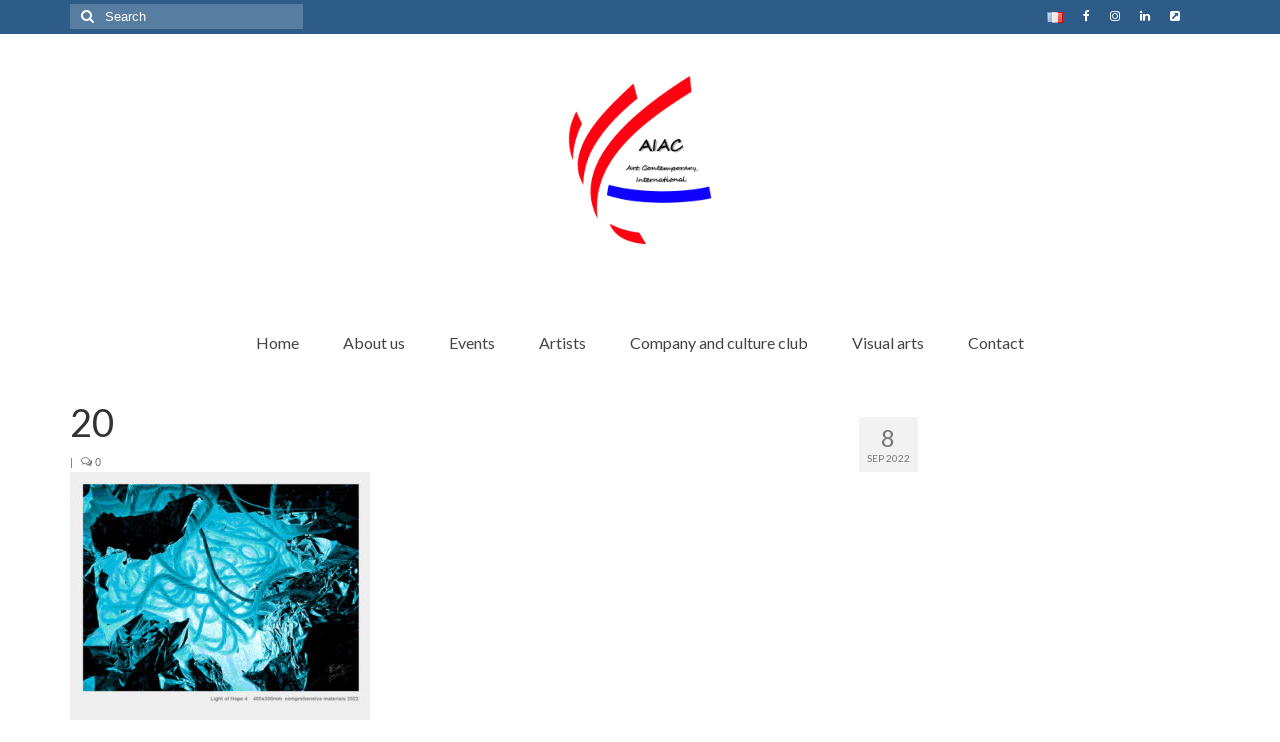

--- FILE ---
content_type: text/html; charset=UTF-8
request_url: https://aiac.me/20-7/
body_size: 9940
content:
<!DOCTYPE html>
<html class="no-js" dir="ltr" lang="en-US" itemscope="itemscope" itemtype="https://schema.org/WebPage">
<head>
  <meta charset="UTF-8">
  <meta name="viewport" content="width=device-width, initial-scale=1.0">
  <meta http-equiv="X-UA-Compatible" content="IE=edge">
  <title>20 | AIAC - International Association Contemporary Arts</title>
	<style>img:is([sizes="auto" i], [sizes^="auto," i]) { contain-intrinsic-size: 3000px 1500px }</style>
	
		<!-- All in One SEO 4.9.1 - aioseo.com -->
	<meta name="robots" content="max-image-preview:large" />
	<meta name="author" content="aiAc-admin"/>
	<link rel="canonical" href="https://aiac.me/20-7/" />
	<meta name="generator" content="All in One SEO (AIOSEO) 4.9.1" />
		<script type="application/ld+json" class="aioseo-schema">
			{"@context":"https:\/\/schema.org","@graph":[{"@type":"BreadcrumbList","@id":"https:\/\/aiac.me\/20-7\/#breadcrumblist","itemListElement":[{"@type":"ListItem","@id":"https:\/\/aiac.me#listItem","position":1,"name":"Home","item":"https:\/\/aiac.me","nextItem":{"@type":"ListItem","@id":"https:\/\/aiac.me\/20-7\/#listItem","name":"20"}},{"@type":"ListItem","@id":"https:\/\/aiac.me\/20-7\/#listItem","position":2,"name":"20","previousItem":{"@type":"ListItem","@id":"https:\/\/aiac.me#listItem","name":"Home"}}]},{"@type":"ItemPage","@id":"https:\/\/aiac.me\/20-7\/#itempage","url":"https:\/\/aiac.me\/20-7\/","name":"20 | AIAC - International Association Contemporary Arts","inLanguage":"en-US","isPartOf":{"@id":"https:\/\/aiac.me\/#website"},"breadcrumb":{"@id":"https:\/\/aiac.me\/20-7\/#breadcrumblist"},"author":{"@id":"https:\/\/aiac.me\/author\/aiac-admin\/#author"},"creator":{"@id":"https:\/\/aiac.me\/author\/aiac-admin\/#author"},"datePublished":"2022-09-08T20:23:48+02:00","dateModified":"2022-09-08T20:23:48+02:00"},{"@type":"Organization","@id":"https:\/\/aiac.me\/#organization","name":"AIAC","description":"promoting innovation and creativity","url":"https:\/\/aiac.me\/","logo":{"@type":"ImageObject","url":"https:\/\/aiac.me\/wp-content\/uploads\/2019\/02\/cropped-logoyangshi.png","@id":"https:\/\/aiac.me\/20-7\/#organizationLogo","width":512,"height":512},"image":{"@id":"https:\/\/aiac.me\/20-7\/#organizationLogo"},"sameAs":["https:\/\/www.facebook.com\/AIAC.fr\/","https:\/\/www.linkedin.com\/company\/aiac-eart\/"]},{"@type":"Person","@id":"https:\/\/aiac.me\/author\/aiac-admin\/#author","url":"https:\/\/aiac.me\/author\/aiac-admin\/","name":"aiAc-admin"},{"@type":"WebSite","@id":"https:\/\/aiac.me\/#website","url":"https:\/\/aiac.me\/","name":"AIAC - International Association Contemporary Arts","description":"promoting innovation and creativity","inLanguage":"en-US","publisher":{"@id":"https:\/\/aiac.me\/#organization"}}]}
		</script>
		<!-- All in One SEO -->

<link rel='dns-prefetch' href='//fonts.googleapis.com' />
<link rel="alternate" type="application/rss+xml" title="AIAC - International Association Contemporary Arts &raquo; Feed" href="https://aiac.me/feed/" />
<link rel="alternate" type="application/rss+xml" title="AIAC - International Association Contemporary Arts &raquo; Comments Feed" href="https://aiac.me/comments/feed/" />
<script type="text/javascript">
/* <![CDATA[ */
window._wpemojiSettings = {"baseUrl":"https:\/\/s.w.org\/images\/core\/emoji\/16.0.1\/72x72\/","ext":".png","svgUrl":"https:\/\/s.w.org\/images\/core\/emoji\/16.0.1\/svg\/","svgExt":".svg","source":{"concatemoji":"https:\/\/aiac.me\/wp-includes\/js\/wp-emoji-release.min.js?ver=6.8.3"}};
/*! This file is auto-generated */
!function(s,n){var o,i,e;function c(e){try{var t={supportTests:e,timestamp:(new Date).valueOf()};sessionStorage.setItem(o,JSON.stringify(t))}catch(e){}}function p(e,t,n){e.clearRect(0,0,e.canvas.width,e.canvas.height),e.fillText(t,0,0);var t=new Uint32Array(e.getImageData(0,0,e.canvas.width,e.canvas.height).data),a=(e.clearRect(0,0,e.canvas.width,e.canvas.height),e.fillText(n,0,0),new Uint32Array(e.getImageData(0,0,e.canvas.width,e.canvas.height).data));return t.every(function(e,t){return e===a[t]})}function u(e,t){e.clearRect(0,0,e.canvas.width,e.canvas.height),e.fillText(t,0,0);for(var n=e.getImageData(16,16,1,1),a=0;a<n.data.length;a++)if(0!==n.data[a])return!1;return!0}function f(e,t,n,a){switch(t){case"flag":return n(e,"\ud83c\udff3\ufe0f\u200d\u26a7\ufe0f","\ud83c\udff3\ufe0f\u200b\u26a7\ufe0f")?!1:!n(e,"\ud83c\udde8\ud83c\uddf6","\ud83c\udde8\u200b\ud83c\uddf6")&&!n(e,"\ud83c\udff4\udb40\udc67\udb40\udc62\udb40\udc65\udb40\udc6e\udb40\udc67\udb40\udc7f","\ud83c\udff4\u200b\udb40\udc67\u200b\udb40\udc62\u200b\udb40\udc65\u200b\udb40\udc6e\u200b\udb40\udc67\u200b\udb40\udc7f");case"emoji":return!a(e,"\ud83e\udedf")}return!1}function g(e,t,n,a){var r="undefined"!=typeof WorkerGlobalScope&&self instanceof WorkerGlobalScope?new OffscreenCanvas(300,150):s.createElement("canvas"),o=r.getContext("2d",{willReadFrequently:!0}),i=(o.textBaseline="top",o.font="600 32px Arial",{});return e.forEach(function(e){i[e]=t(o,e,n,a)}),i}function t(e){var t=s.createElement("script");t.src=e,t.defer=!0,s.head.appendChild(t)}"undefined"!=typeof Promise&&(o="wpEmojiSettingsSupports",i=["flag","emoji"],n.supports={everything:!0,everythingExceptFlag:!0},e=new Promise(function(e){s.addEventListener("DOMContentLoaded",e,{once:!0})}),new Promise(function(t){var n=function(){try{var e=JSON.parse(sessionStorage.getItem(o));if("object"==typeof e&&"number"==typeof e.timestamp&&(new Date).valueOf()<e.timestamp+604800&&"object"==typeof e.supportTests)return e.supportTests}catch(e){}return null}();if(!n){if("undefined"!=typeof Worker&&"undefined"!=typeof OffscreenCanvas&&"undefined"!=typeof URL&&URL.createObjectURL&&"undefined"!=typeof Blob)try{var e="postMessage("+g.toString()+"("+[JSON.stringify(i),f.toString(),p.toString(),u.toString()].join(",")+"));",a=new Blob([e],{type:"text/javascript"}),r=new Worker(URL.createObjectURL(a),{name:"wpTestEmojiSupports"});return void(r.onmessage=function(e){c(n=e.data),r.terminate(),t(n)})}catch(e){}c(n=g(i,f,p,u))}t(n)}).then(function(e){for(var t in e)n.supports[t]=e[t],n.supports.everything=n.supports.everything&&n.supports[t],"flag"!==t&&(n.supports.everythingExceptFlag=n.supports.everythingExceptFlag&&n.supports[t]);n.supports.everythingExceptFlag=n.supports.everythingExceptFlag&&!n.supports.flag,n.DOMReady=!1,n.readyCallback=function(){n.DOMReady=!0}}).then(function(){return e}).then(function(){var e;n.supports.everything||(n.readyCallback(),(e=n.source||{}).concatemoji?t(e.concatemoji):e.wpemoji&&e.twemoji&&(t(e.twemoji),t(e.wpemoji)))}))}((window,document),window._wpemojiSettings);
/* ]]> */
</script>
<style id='wp-emoji-styles-inline-css' type='text/css'>

	img.wp-smiley, img.emoji {
		display: inline !important;
		border: none !important;
		box-shadow: none !important;
		height: 1em !important;
		width: 1em !important;
		margin: 0 0.07em !important;
		vertical-align: -0.1em !important;
		background: none !important;
		padding: 0 !important;
	}
</style>
<link rel='stylesheet' id='wp-block-library-css' href='https://aiac.me/wp-includes/css/dist/block-library/style.min.css?ver=6.8.3' type='text/css' media='all' />
<style id='classic-theme-styles-inline-css' type='text/css'>
/*! This file is auto-generated */
.wp-block-button__link{color:#fff;background-color:#32373c;border-radius:9999px;box-shadow:none;text-decoration:none;padding:calc(.667em + 2px) calc(1.333em + 2px);font-size:1.125em}.wp-block-file__button{background:#32373c;color:#fff;text-decoration:none}
</style>
<link rel='stylesheet' id='aioseo/css/src/vue/standalone/blocks/table-of-contents/global.scss-css' href='https://aiac.me/wp-content/plugins/all-in-one-seo-pack/dist/Lite/assets/css/table-of-contents/global.e90f6d47.css?ver=4.9.1' type='text/css' media='all' />
<style id='global-styles-inline-css' type='text/css'>
:root{--wp--preset--aspect-ratio--square: 1;--wp--preset--aspect-ratio--4-3: 4/3;--wp--preset--aspect-ratio--3-4: 3/4;--wp--preset--aspect-ratio--3-2: 3/2;--wp--preset--aspect-ratio--2-3: 2/3;--wp--preset--aspect-ratio--16-9: 16/9;--wp--preset--aspect-ratio--9-16: 9/16;--wp--preset--color--black: #000;--wp--preset--color--cyan-bluish-gray: #abb8c3;--wp--preset--color--white: #fff;--wp--preset--color--pale-pink: #f78da7;--wp--preset--color--vivid-red: #cf2e2e;--wp--preset--color--luminous-vivid-orange: #ff6900;--wp--preset--color--luminous-vivid-amber: #fcb900;--wp--preset--color--light-green-cyan: #7bdcb5;--wp--preset--color--vivid-green-cyan: #00d084;--wp--preset--color--pale-cyan-blue: #8ed1fc;--wp--preset--color--vivid-cyan-blue: #0693e3;--wp--preset--color--vivid-purple: #9b51e0;--wp--preset--color--virtue-primary: #2d5c88;--wp--preset--color--virtue-primary-light: #6c8dab;--wp--preset--color--very-light-gray: #eee;--wp--preset--color--very-dark-gray: #444;--wp--preset--gradient--vivid-cyan-blue-to-vivid-purple: linear-gradient(135deg,rgba(6,147,227,1) 0%,rgb(155,81,224) 100%);--wp--preset--gradient--light-green-cyan-to-vivid-green-cyan: linear-gradient(135deg,rgb(122,220,180) 0%,rgb(0,208,130) 100%);--wp--preset--gradient--luminous-vivid-amber-to-luminous-vivid-orange: linear-gradient(135deg,rgba(252,185,0,1) 0%,rgba(255,105,0,1) 100%);--wp--preset--gradient--luminous-vivid-orange-to-vivid-red: linear-gradient(135deg,rgba(255,105,0,1) 0%,rgb(207,46,46) 100%);--wp--preset--gradient--very-light-gray-to-cyan-bluish-gray: linear-gradient(135deg,rgb(238,238,238) 0%,rgb(169,184,195) 100%);--wp--preset--gradient--cool-to-warm-spectrum: linear-gradient(135deg,rgb(74,234,220) 0%,rgb(151,120,209) 20%,rgb(207,42,186) 40%,rgb(238,44,130) 60%,rgb(251,105,98) 80%,rgb(254,248,76) 100%);--wp--preset--gradient--blush-light-purple: linear-gradient(135deg,rgb(255,206,236) 0%,rgb(152,150,240) 100%);--wp--preset--gradient--blush-bordeaux: linear-gradient(135deg,rgb(254,205,165) 0%,rgb(254,45,45) 50%,rgb(107,0,62) 100%);--wp--preset--gradient--luminous-dusk: linear-gradient(135deg,rgb(255,203,112) 0%,rgb(199,81,192) 50%,rgb(65,88,208) 100%);--wp--preset--gradient--pale-ocean: linear-gradient(135deg,rgb(255,245,203) 0%,rgb(182,227,212) 50%,rgb(51,167,181) 100%);--wp--preset--gradient--electric-grass: linear-gradient(135deg,rgb(202,248,128) 0%,rgb(113,206,126) 100%);--wp--preset--gradient--midnight: linear-gradient(135deg,rgb(2,3,129) 0%,rgb(40,116,252) 100%);--wp--preset--font-size--small: 13px;--wp--preset--font-size--medium: 20px;--wp--preset--font-size--large: 36px;--wp--preset--font-size--x-large: 42px;--wp--preset--spacing--20: 0.44rem;--wp--preset--spacing--30: 0.67rem;--wp--preset--spacing--40: 1rem;--wp--preset--spacing--50: 1.5rem;--wp--preset--spacing--60: 2.25rem;--wp--preset--spacing--70: 3.38rem;--wp--preset--spacing--80: 5.06rem;--wp--preset--shadow--natural: 6px 6px 9px rgba(0, 0, 0, 0.2);--wp--preset--shadow--deep: 12px 12px 50px rgba(0, 0, 0, 0.4);--wp--preset--shadow--sharp: 6px 6px 0px rgba(0, 0, 0, 0.2);--wp--preset--shadow--outlined: 6px 6px 0px -3px rgba(255, 255, 255, 1), 6px 6px rgba(0, 0, 0, 1);--wp--preset--shadow--crisp: 6px 6px 0px rgba(0, 0, 0, 1);}:where(.is-layout-flex){gap: 0.5em;}:where(.is-layout-grid){gap: 0.5em;}body .is-layout-flex{display: flex;}.is-layout-flex{flex-wrap: wrap;align-items: center;}.is-layout-flex > :is(*, div){margin: 0;}body .is-layout-grid{display: grid;}.is-layout-grid > :is(*, div){margin: 0;}:where(.wp-block-columns.is-layout-flex){gap: 2em;}:where(.wp-block-columns.is-layout-grid){gap: 2em;}:where(.wp-block-post-template.is-layout-flex){gap: 1.25em;}:where(.wp-block-post-template.is-layout-grid){gap: 1.25em;}.has-black-color{color: var(--wp--preset--color--black) !important;}.has-cyan-bluish-gray-color{color: var(--wp--preset--color--cyan-bluish-gray) !important;}.has-white-color{color: var(--wp--preset--color--white) !important;}.has-pale-pink-color{color: var(--wp--preset--color--pale-pink) !important;}.has-vivid-red-color{color: var(--wp--preset--color--vivid-red) !important;}.has-luminous-vivid-orange-color{color: var(--wp--preset--color--luminous-vivid-orange) !important;}.has-luminous-vivid-amber-color{color: var(--wp--preset--color--luminous-vivid-amber) !important;}.has-light-green-cyan-color{color: var(--wp--preset--color--light-green-cyan) !important;}.has-vivid-green-cyan-color{color: var(--wp--preset--color--vivid-green-cyan) !important;}.has-pale-cyan-blue-color{color: var(--wp--preset--color--pale-cyan-blue) !important;}.has-vivid-cyan-blue-color{color: var(--wp--preset--color--vivid-cyan-blue) !important;}.has-vivid-purple-color{color: var(--wp--preset--color--vivid-purple) !important;}.has-black-background-color{background-color: var(--wp--preset--color--black) !important;}.has-cyan-bluish-gray-background-color{background-color: var(--wp--preset--color--cyan-bluish-gray) !important;}.has-white-background-color{background-color: var(--wp--preset--color--white) !important;}.has-pale-pink-background-color{background-color: var(--wp--preset--color--pale-pink) !important;}.has-vivid-red-background-color{background-color: var(--wp--preset--color--vivid-red) !important;}.has-luminous-vivid-orange-background-color{background-color: var(--wp--preset--color--luminous-vivid-orange) !important;}.has-luminous-vivid-amber-background-color{background-color: var(--wp--preset--color--luminous-vivid-amber) !important;}.has-light-green-cyan-background-color{background-color: var(--wp--preset--color--light-green-cyan) !important;}.has-vivid-green-cyan-background-color{background-color: var(--wp--preset--color--vivid-green-cyan) !important;}.has-pale-cyan-blue-background-color{background-color: var(--wp--preset--color--pale-cyan-blue) !important;}.has-vivid-cyan-blue-background-color{background-color: var(--wp--preset--color--vivid-cyan-blue) !important;}.has-vivid-purple-background-color{background-color: var(--wp--preset--color--vivid-purple) !important;}.has-black-border-color{border-color: var(--wp--preset--color--black) !important;}.has-cyan-bluish-gray-border-color{border-color: var(--wp--preset--color--cyan-bluish-gray) !important;}.has-white-border-color{border-color: var(--wp--preset--color--white) !important;}.has-pale-pink-border-color{border-color: var(--wp--preset--color--pale-pink) !important;}.has-vivid-red-border-color{border-color: var(--wp--preset--color--vivid-red) !important;}.has-luminous-vivid-orange-border-color{border-color: var(--wp--preset--color--luminous-vivid-orange) !important;}.has-luminous-vivid-amber-border-color{border-color: var(--wp--preset--color--luminous-vivid-amber) !important;}.has-light-green-cyan-border-color{border-color: var(--wp--preset--color--light-green-cyan) !important;}.has-vivid-green-cyan-border-color{border-color: var(--wp--preset--color--vivid-green-cyan) !important;}.has-pale-cyan-blue-border-color{border-color: var(--wp--preset--color--pale-cyan-blue) !important;}.has-vivid-cyan-blue-border-color{border-color: var(--wp--preset--color--vivid-cyan-blue) !important;}.has-vivid-purple-border-color{border-color: var(--wp--preset--color--vivid-purple) !important;}.has-vivid-cyan-blue-to-vivid-purple-gradient-background{background: var(--wp--preset--gradient--vivid-cyan-blue-to-vivid-purple) !important;}.has-light-green-cyan-to-vivid-green-cyan-gradient-background{background: var(--wp--preset--gradient--light-green-cyan-to-vivid-green-cyan) !important;}.has-luminous-vivid-amber-to-luminous-vivid-orange-gradient-background{background: var(--wp--preset--gradient--luminous-vivid-amber-to-luminous-vivid-orange) !important;}.has-luminous-vivid-orange-to-vivid-red-gradient-background{background: var(--wp--preset--gradient--luminous-vivid-orange-to-vivid-red) !important;}.has-very-light-gray-to-cyan-bluish-gray-gradient-background{background: var(--wp--preset--gradient--very-light-gray-to-cyan-bluish-gray) !important;}.has-cool-to-warm-spectrum-gradient-background{background: var(--wp--preset--gradient--cool-to-warm-spectrum) !important;}.has-blush-light-purple-gradient-background{background: var(--wp--preset--gradient--blush-light-purple) !important;}.has-blush-bordeaux-gradient-background{background: var(--wp--preset--gradient--blush-bordeaux) !important;}.has-luminous-dusk-gradient-background{background: var(--wp--preset--gradient--luminous-dusk) !important;}.has-pale-ocean-gradient-background{background: var(--wp--preset--gradient--pale-ocean) !important;}.has-electric-grass-gradient-background{background: var(--wp--preset--gradient--electric-grass) !important;}.has-midnight-gradient-background{background: var(--wp--preset--gradient--midnight) !important;}.has-small-font-size{font-size: var(--wp--preset--font-size--small) !important;}.has-medium-font-size{font-size: var(--wp--preset--font-size--medium) !important;}.has-large-font-size{font-size: var(--wp--preset--font-size--large) !important;}.has-x-large-font-size{font-size: var(--wp--preset--font-size--x-large) !important;}
:where(.wp-block-post-template.is-layout-flex){gap: 1.25em;}:where(.wp-block-post-template.is-layout-grid){gap: 1.25em;}
:where(.wp-block-columns.is-layout-flex){gap: 2em;}:where(.wp-block-columns.is-layout-grid){gap: 2em;}
:root :where(.wp-block-pullquote){font-size: 1.5em;line-height: 1.6;}
</style>
<style id='kadence-blocks-global-variables-inline-css' type='text/css'>
:root {--global-kb-font-size-sm:clamp(0.8rem, 0.73rem + 0.217vw, 0.9rem);--global-kb-font-size-md:clamp(1.1rem, 0.995rem + 0.326vw, 1.25rem);--global-kb-font-size-lg:clamp(1.75rem, 1.576rem + 0.543vw, 2rem);--global-kb-font-size-xl:clamp(2.25rem, 1.728rem + 1.63vw, 3rem);--global-kb-font-size-xxl:clamp(2.5rem, 1.456rem + 3.26vw, 4rem);--global-kb-font-size-xxxl:clamp(2.75rem, 0.489rem + 7.065vw, 6rem);}:root {--global-palette1: #3182CE;--global-palette2: #2B6CB0;--global-palette3: #1A202C;--global-palette4: #2D3748;--global-palette5: #4A5568;--global-palette6: #718096;--global-palette7: #EDF2F7;--global-palette8: #F7FAFC;--global-palette9: #ffffff;}
</style>
<link rel='stylesheet' id='virtue_theme-css' href='https://aiac.me/wp-content/themes/virtue/assets/css/virtue.css?ver=3.4.14' type='text/css' media='all' />
<link rel='stylesheet' id='virtue_skin-css' href='https://aiac.me/wp-content/themes/virtue/assets/css/skins/default.css?ver=3.4.14' type='text/css' media='all' />
<link rel='stylesheet' id='redux-google-fonts-virtue-css' href='https://fonts.googleapis.com/css?family=Lato%3A400%2C700&#038;ver=6.8.3' type='text/css' media='all' />
<!--[if lt IE 9]>
<script type="text/javascript" src="https://aiac.me/wp-content/themes/virtue/assets/js/vendor/respond.min.js?ver=6.8.3" id="virtue-respond-js"></script>
<![endif]-->
<script type="text/javascript" src="https://aiac.me/wp-includes/js/jquery/jquery.min.js?ver=3.7.1" id="jquery-core-js"></script>
<script type="text/javascript" src="https://aiac.me/wp-includes/js/jquery/jquery-migrate.min.js?ver=3.4.1" id="jquery-migrate-js"></script>
<link rel="https://api.w.org/" href="https://aiac.me/wp-json/" /><link rel="alternate" title="JSON" type="application/json" href="https://aiac.me/wp-json/wp/v2/media/2145" /><link rel="EditURI" type="application/rsd+xml" title="RSD" href="https://aiac.me/xmlrpc.php?rsd" />
<meta name="generator" content="WordPress 6.8.3" />
<link rel='shortlink' href='https://aiac.me/?p=2145' />
<link rel="alternate" title="oEmbed (JSON)" type="application/json+oembed" href="https://aiac.me/wp-json/oembed/1.0/embed?url=https%3A%2F%2Faiac.me%2F20-7%2F&#038;lang=en" />
<link rel="alternate" title="oEmbed (XML)" type="text/xml+oembed" href="https://aiac.me/wp-json/oembed/1.0/embed?url=https%3A%2F%2Faiac.me%2F20-7%2F&#038;format=xml&#038;lang=en" />

		<!-- GA Google Analytics @ https://m0n.co/ga -->
		<script async src="https://www.googletagmanager.com/gtag/js?id=G-HWQ3FT8JE7"></script>
		<script>
			window.dataLayer = window.dataLayer || [];
			function gtag(){dataLayer.push(arguments);}
			gtag('js', new Date());
			gtag('config', 'G-HWQ3FT8JE7');
		</script>

	<style type="text/css">#logo {padding-top:25px;}#logo {padding-bottom:25px;}#logo {margin-left:0px;}#logo {margin-right:0px;}#nav-main {margin-top:40px;}#nav-main {margin-bottom:10px;}.headerfont, .tp-caption {font-family:Lato;}.topbarmenu ul li {font-family:Lato;}input[type=number]::-webkit-inner-spin-button, input[type=number]::-webkit-outer-spin-button { -webkit-appearance: none; margin: 0; } input[type=number] {-moz-appearance: textfield;}.quantity input::-webkit-outer-spin-button,.quantity input::-webkit-inner-spin-button {display: none;}.kad-hidepostauthortop, .postauthortop {display:none;}.product_item .product_details h5 {text-transform: none;}@media (max-width: 979px) {.nav-trigger .nav-trigger-case {position: static; display: block; width: 100%;}}.product_item .product_details h5 {min-height:40px;}.kad-topbar-left, .kad-topbar-left .topbarmenu {float:right;} .kad-topbar-left .topbar_social, .kad-topbar-left .topbarmenu ul, .kad-topbar-left .kad-cart-total,.kad-topbar-right #topbar-search .form-search{float:left}.entry-content p { margin-bottom:16px;}.kad-sidebar, .search .post-image-container {
    display: none;
}

.search .main {
    width: 100%;
}

#thelogo {
max-width: 200px;
margin: 0 auto;
}

.portfolionav {display:none}

/* logo partenaires */
.homepagecontent .columns-6 .blocks-gallery-item figure {align-items: center; max-width: 135px;}

</style><link rel="icon" href="https://aiac.me/wp-content/uploads/2019/02/cropped-logoyangshi-32x32.png" sizes="32x32" />
<link rel="icon" href="https://aiac.me/wp-content/uploads/2019/02/cropped-logoyangshi-192x192.png" sizes="192x192" />
<link rel="apple-touch-icon" href="https://aiac.me/wp-content/uploads/2019/02/cropped-logoyangshi-180x180.png" />
<meta name="msapplication-TileImage" content="https://aiac.me/wp-content/uploads/2019/02/cropped-logoyangshi-270x270.png" />
<style type="text/css" title="dynamic-css" class="options-output">header #logo a.brand,.logofont{font-family:Lato;line-height:40px;font-weight:400;font-style:normal;font-size:32px;}.kad_tagline{font-family:Lato;line-height:20px;font-weight:400;font-style:normal;color:#444444;font-size:14px;}.product_item .product_details h5{font-family:Lato;line-height:20px;font-weight:normal;font-style:700;font-size:16px;}h1{font-family:Lato;line-height:40px;font-weight:400;font-style:normal;font-size:38px;}h2{font-family:Lato;line-height:40px;font-weight:normal;font-style:normal;font-size:32px;}h3{font-family:Lato;line-height:40px;font-weight:400;font-style:normal;font-size:28px;}h4{font-family:Lato;line-height:40px;font-weight:400;font-style:normal;font-size:24px;}h5{font-family:Lato;line-height:24px;font-weight:700;font-style:normal;font-size:18px;}body{font-family:Verdana, Geneva, sans-serif;line-height:20px;font-weight:400;font-style:normal;font-size:14px;}#nav-main ul.sf-menu a{font-family:Lato;line-height:18px;font-weight:400;font-style:normal;font-size:16px;}#nav-second ul.sf-menu a{font-family:Lato;line-height:22px;font-weight:400;font-style:normal;font-size:16px;}.kad-nav-inner .kad-mnav, .kad-mobile-nav .kad-nav-inner li a,.nav-trigger-case{font-family:Lato;line-height:20px;font-weight:400;font-style:normal;font-size:16px;}</style></head>
<body class="attachment wp-singular attachment-template-default single single-attachment postid-2145 attachmentid-2145 attachment-jpeg wp-embed-responsive wp-theme-virtue wide 20-7">
	<div id="kt-skip-link"><a href="#content">Skip to Main Content</a></div>
	<div id="wrapper" class="container">
	<header class="banner headerclass" itemscope itemtype="https://schema.org/WPHeader">
	<div id="topbar" class="topclass">
	<div class="container">
		<div class="row">
			<div class="col-md-6 col-sm-6 kad-topbar-left">
				<div class="topbarmenu clearfix">
				<ul id="menu-language-selection" class="sf-menu"><li  class=" menu-item-176-fr"><a href="https://aiac.me/fr/bienvenue/" hreflang="fr-BE" lang="fr-BE"><span><img src="[data-uri]" alt="Français" width="16" height="11" style="width: 16px; height: 11px;" /></span></a></li>
</ul>					<div class="topbar_social">
						<ul>
						<li><a href="https://www.facebook.com/AIAC.fr/" target="_self" title="" data-toggle="tooltip" data-placement="bottom" data-original-title=""><i class="icon-facebook "></i></a></li><li><a href="https://www.instagram.com/aiacinternational/?hl=zh-cn" target="_self" title="" data-toggle="tooltip" data-placement="bottom" data-original-title=""><i class="icon-instagram "></i></a></li><li><a href="https://www.linkedin.com/company/aiac-eart/?viewAsMember=true" target="_self" title="" data-toggle="tooltip" data-placement="bottom" data-original-title=""><i class="icon-linkedin "></i></a></li><li><a href="https://aiacalliance.wixsite.com/ciec" target="_self" title="Go to CIEC website" data-toggle="tooltip" data-placement="bottom" data-original-title="Go to CIEC website"><i class="icon-external-link-sign "></i></a></li><li><a href="" target="_self" title="" data-toggle="tooltip" data-placement="bottom" data-original-title=""><i class=""></i></a></li>						</ul>
					</div>
									</div>
			</div><!-- close col-md-6 --> 
			<div class="col-md-6 col-sm-6 kad-topbar-right">
				<div id="topbar-search" class="topbar-widget">
					<form role="search" method="get" class="form-search" action="https://aiac.me/">
	<label>
		<span class="screen-reader-text">Search for:</span>
		<input type="text" value="" name="s" class="search-query" placeholder="Search">
	</label>
	<button type="submit" class="search-icon"><i class="icon-search"></i></button>
</form>				</div>
			</div> <!-- close col-md-6-->
		</div> <!-- Close Row -->
	</div> <!-- Close Container -->
</div>	<div class="container">
		<div class="row">
			<div class="col-md-12 clearfix kad-header-left">
				<div id="logo" class="logocase">
					<a class="brand logofont" href="https://aiac.me/">
													<div id="thelogo">
								<img src="https://aiac.me/wp-content/uploads/2019/02/logoyangshi.png" alt="AIAC - International Association Contemporary Arts" width="1000" height="1000" class="kad-standard-logo" />
															</div>
												</a>
									</div> <!-- Close #logo -->
			</div><!-- close logo span -->
							<div class="col-md-12 kad-header-right">
					<nav id="nav-main" class="clearfix" itemscope itemtype="https://schema.org/SiteNavigationElement">
						<ul id="menu-main" class="sf-menu"><li  class=" menu-item-697"><a href="https://aiac.me/"><span>Home</span></a></li>
<li  class=" sf-dropdown menu-item-727"><a href="#"><span>About us</span></a>
<ul class="sub-menu sf-dropdown-menu dropdown">
	<li  class=" menu-item-728"><a href="https://aiac.me/our-history/"><span>Our history</span></a></li>
	<li  class=" menu-item-1900"><a href="https://aiac.me/join-us/"><span>Join us</span></a></li>
	<li  class=" menu-item-908"><a href="https://aiac.me/wp-content/uploads/2024/05/ORGANIGRAMME-2023.pdf"><span>Organizational chart (VF &#8211; PDF)</span></a></li>
	<li  class=" menu-item-731"><a href="/wp-content/uploads/2020/08/Plaquette.pdf"><span>Brochure (VF &#8211; PDF)</span></a></li>
	<li  class=" menu-item-1473"><a href="/wp-content/uploads/2021/08/AIAC-presentation-2021.pdf"><span>Presentation (VF &#8211; PDF)</span></a></li>
</ul>
</li>
<li  class=" sf-dropdown menu-item-692"><a href="https://aiac.me/events/"><span>Events</span></a>
<ul class="sub-menu sf-dropdown-menu dropdown">
	<li  class=" menu-item-1942"><a href="https://aiac.me/museum/"><span>Museum</span></a></li>
	<li  class=" menu-item-2182"><a href="https://aiac.me/biennale/"><span>Biennale</span></a></li>
	<li  class=" menu-item-2332"><a href="https://aiac.me/labels/"><span>Labels</span></a></li>
	<li  class=" menu-item-708"><a href="https://aiac.me/women-of-the-world/"><span>Women of the world</span></a></li>
	<li  class=" sf-dropdown-submenu menu-item-1958"><a href="#"><span>Rencontres Contemporaines</span></a>
	<ul class="sub-menu sf-dropdown-menu dropdown">
		<li  class=" menu-item-2538"><a href="https://aiac.me/rencontres-contemporaines-2023-3/"><span>Rencontres contemporaines 2023</span></a></li>
		<li  class=" menu-item-1801"><a href="https://aiac.me/rencontres-contemporaines-2022/"><span>Rencontres Contemporaines 2022</span></a></li>
		<li  class=" menu-item-1406"><a href="https://aiac.me/rencontres-contemporaines/"><span>Rencontres Contemporaines 2021</span></a></li>
	</ul>
</li>
	<li  class=" menu-item-2512"><a href="https://aiac.me/online-exposition/"><span>Online exposition</span></a></li>
	<li  class=" menu-item-942"><a href="https://aiac.me/solo-exposition/"><span>Solo Exposition</span></a></li>
	<li  class=" menu-item-694"><a href="https://aiac.me/lecture-in-university/"><span>Lecture in university</span></a></li>
	<li  class=" menu-item-695"><a href="https://aiac.me/art-and-artists-exchange/"><span>Art and artists exchange</span></a></li>
	<li  class=" menu-item-696"><a href="https://aiac.me/art-high-school/"><span>Art high school</span></a></li>
	<li  class=" menu-item-1966"><a href="https://aiac.me/exposition-young-talents/"><span>Exposition young talents</span></a></li>
</ul>
</li>
<li  class=" menu-item-698"><a title="AIAC gallery on Facebook" target="_blank" href="https://www.facebook.com/aiacgallery.fr/"><span>Artists</span></a></li>
<li  class=" sf-dropdown menu-item-928"><a title="CIEC on Facebook" target="_blank" href="https://www.facebook.com/ciec.fr/"><span>Company and culture club</span></a>
<ul class="sub-menu sf-dropdown-menu dropdown">
	<li  class=" menu-item-1241"><a href="/wp-content/uploads/2021/02/PRESENTATION-CIEC.pdf"><span>Presentation Brochure (VF &#8211; PDF)</span></a></li>
	<li  class=" menu-item-911"><a href="https://aiac.me/company-and-culture-club/"><span>Join us (VF)</span></a></li>
</ul>
</li>
<li  class=" menu-item-2246"><a target="_blank" href="https://aiac.me/wp-content/uploads/2024/05/ACTIVITES-AIAC-arts-plastiques-2024.pdf"><span>Visual arts</span></a></li>
<li  class=" menu-item-730"><a href="https://aiac.me/contact-us/"><span>Contact</span></a></li>
</ul>					</nav> 
				</div> <!-- Close menuclass-->
			       
		</div> <!-- Close Row -->
					<div id="mobile-nav-trigger" class="nav-trigger">
				<button class="nav-trigger-case mobileclass collapsed" data-toggle="collapse" data-target=".kad-nav-collapse">
					<span class="kad-navbtn"><i class="icon-reorder"></i></span>
					<span class="kad-menu-name">Menu</span>
				</button>
			</div>
			<div id="kad-mobile-nav" class="kad-mobile-nav">
				<div class="kad-nav-inner mobileclass">
					<div class="kad-nav-collapse">
					<ul id="menu-main-1" class="kad-mnav"><li  class=" menu-item-697"><a href="https://aiac.me/"><span>Home</span></a></li>
<li  class=" sf-dropdown menu-item-727"><a href="#"><span>About us</span></a>
<ul class="sub-menu sf-dropdown-menu dropdown">
	<li  class=" menu-item-728"><a href="https://aiac.me/our-history/"><span>Our history</span></a></li>
	<li  class=" menu-item-1900"><a href="https://aiac.me/join-us/"><span>Join us</span></a></li>
	<li  class=" menu-item-908"><a href="https://aiac.me/wp-content/uploads/2024/05/ORGANIGRAMME-2023.pdf"><span>Organizational chart (VF &#8211; PDF)</span></a></li>
	<li  class=" menu-item-731"><a href="/wp-content/uploads/2020/08/Plaquette.pdf"><span>Brochure (VF &#8211; PDF)</span></a></li>
	<li  class=" menu-item-1473"><a href="/wp-content/uploads/2021/08/AIAC-presentation-2021.pdf"><span>Presentation (VF &#8211; PDF)</span></a></li>
</ul>
</li>
<li  class=" sf-dropdown menu-item-692"><a href="https://aiac.me/events/"><span>Events</span></a>
<ul class="sub-menu sf-dropdown-menu dropdown">
	<li  class=" menu-item-1942"><a href="https://aiac.me/museum/"><span>Museum</span></a></li>
	<li  class=" menu-item-2182"><a href="https://aiac.me/biennale/"><span>Biennale</span></a></li>
	<li  class=" menu-item-2332"><a href="https://aiac.me/labels/"><span>Labels</span></a></li>
	<li  class=" menu-item-708"><a href="https://aiac.me/women-of-the-world/"><span>Women of the world</span></a></li>
	<li  class=" sf-dropdown-submenu menu-item-1958"><a href="#"><span>Rencontres Contemporaines</span></a>
	<ul class="sub-menu sf-dropdown-menu dropdown">
		<li  class=" menu-item-2538"><a href="https://aiac.me/rencontres-contemporaines-2023-3/"><span>Rencontres contemporaines 2023</span></a></li>
		<li  class=" menu-item-1801"><a href="https://aiac.me/rencontres-contemporaines-2022/"><span>Rencontres Contemporaines 2022</span></a></li>
		<li  class=" menu-item-1406"><a href="https://aiac.me/rencontres-contemporaines/"><span>Rencontres Contemporaines 2021</span></a></li>
	</ul>
</li>
	<li  class=" menu-item-2512"><a href="https://aiac.me/online-exposition/"><span>Online exposition</span></a></li>
	<li  class=" menu-item-942"><a href="https://aiac.me/solo-exposition/"><span>Solo Exposition</span></a></li>
	<li  class=" menu-item-694"><a href="https://aiac.me/lecture-in-university/"><span>Lecture in university</span></a></li>
	<li  class=" menu-item-695"><a href="https://aiac.me/art-and-artists-exchange/"><span>Art and artists exchange</span></a></li>
	<li  class=" menu-item-696"><a href="https://aiac.me/art-high-school/"><span>Art high school</span></a></li>
	<li  class=" menu-item-1966"><a href="https://aiac.me/exposition-young-talents/"><span>Exposition young talents</span></a></li>
</ul>
</li>
<li  class=" menu-item-698"><a title="AIAC gallery on Facebook" target="_blank" href="https://www.facebook.com/aiacgallery.fr/"><span>Artists</span></a></li>
<li  class=" sf-dropdown menu-item-928"><a title="CIEC on Facebook" target="_blank" href="https://www.facebook.com/ciec.fr/"><span>Company and culture club</span></a>
<ul class="sub-menu sf-dropdown-menu dropdown">
	<li  class=" menu-item-1241"><a href="/wp-content/uploads/2021/02/PRESENTATION-CIEC.pdf"><span>Presentation Brochure (VF &#8211; PDF)</span></a></li>
	<li  class=" menu-item-911"><a href="https://aiac.me/company-and-culture-club/"><span>Join us (VF)</span></a></li>
</ul>
</li>
<li  class=" menu-item-2246"><a target="_blank" href="https://aiac.me/wp-content/uploads/2024/05/ACTIVITES-AIAC-arts-plastiques-2024.pdf"><span>Visual arts</span></a></li>
<li  class=" menu-item-730"><a href="https://aiac.me/contact-us/"><span>Contact</span></a></li>
</ul>					</div>
				</div>
			</div>
		 
	</div> <!-- Close Container -->
	</header>
	<div class="wrap contentclass" role="document">

	<div id="content" class="container">
	<div class="row single-article" itemscope itemtype="https://schema.org/BlogPosting">
		<div class="main col-lg-9 col-md-8" role="main">
					<article class="post-2145 attachment type-attachment status-inherit hentry">
			<div class="postmeta updated color_gray">
	<div class="postdate bg-lightgray headerfont">
		<meta itemprop="datePublished" content="2022-09-08T20:23:48+02:00">
		<span class="postday">8</span>
		Sep 2022	</div>
</div>				<header>

				<h1 class="entry-title" itemprop="name headline">20</h1><div class="subhead">
    <span class="postauthortop author vcard">
    <i class="icon-user"></i> by  <span itemprop="author"><a href="https://aiac.me/author/aiac-admin/" class="fn" rel="author">aiAc-admin</a></span> |</span>
        <span class="kad-hidepostedin">|</span>
    <span class="postcommentscount">
    <i class="icon-comments-alt"></i> 0    </span>
</div>				
				</header>

				<div class="entry-content" itemprop="articleBody">
					<p class="attachment"><a class="thumbnail" href='https://aiac.me/wp-content/uploads/2022/09/20.jpg'><img fetchpriority="high" decoding="async" width="300" height="300" src="https://aiac.me/wp-content/uploads/2022/09/20-300x300.jpg" class="attachment-medium size-medium" alt="" srcset="https://aiac.me/wp-content/uploads/2022/09/20-300x300.jpg 300w, https://aiac.me/wp-content/uploads/2022/09/20-1024x1024.jpg 1024w, https://aiac.me/wp-content/uploads/2022/09/20-150x150.jpg 150w, https://aiac.me/wp-content/uploads/2022/09/20-768x768.jpg 768w, https://aiac.me/wp-content/uploads/2022/09/20.jpg 1417w" sizes="(max-width: 300px) 100vw, 300px" /></a></p>
				</div>

				<footer class="single-footer">
				<meta itemscope itemprop="mainEntityOfPage" content="https://aiac.me/20-7/" itemType="https://schema.org/WebPage" itemid="https://aiac.me/20-7/"><meta itemprop="dateModified" content="2022-09-08T20:23:48+02:00"><div itemprop="publisher" itemscope itemtype="https://schema.org/Organization"><div itemprop="logo" itemscope itemtype="https://schema.org/ImageObject"><meta itemprop="url" content="https://aiac.me/wp-content/uploads/2019/02/logoyangshi.png"><meta itemprop="width" content="1000"><meta itemprop="height" content="1000"></div><meta itemprop="name" content="AIAC - International Association Contemporary Arts"></div>				</footer>
			</article>
					</div>
		<aside class="col-lg-3 col-md-4 kad-sidebar" role="complementary" itemscope itemtype="https://schema.org/WPSideBar">
	<div class="sidebar">
		<section id="search-2" class="widget-1 widget-first widget widget_search"><div class="widget-inner"><form role="search" method="get" class="form-search" action="https://aiac.me/">
	<label>
		<span class="screen-reader-text">Search for:</span>
		<input type="text" value="" name="s" class="search-query" placeholder="Search">
	</label>
	<button type="submit" class="search-icon"><i class="icon-search"></i></button>
</form></div></section><section id="categories-3" class="widget-3 widget widget_categories"><div class="widget-inner"><h3>Category</h3>
			<ul>
				<li class="cat-item-none">No categories</li>			</ul>

			</div></section><section id="meta-2" class="widget-4 widget-last widget widget_meta"><div class="widget-inner"><h3>Meta</h3>
		<ul>
						<li><a href="https://aiac.me/wp-login.php">Log in</a></li>
			<li><a href="https://aiac.me/feed/">Entries feed</a></li>
			<li><a href="https://aiac.me/comments/feed/">Comments feed</a></li>

			<li><a href="https://wordpress.org/">WordPress.org</a></li>
		</ul>

		</div></section>	</div><!-- /.sidebar -->
</aside><!-- /aside -->
			</div><!-- /.row-->
		</div><!-- /.content -->
	</div><!-- /.wrap -->
	<footer id="containerfooter" class="footerclass" itemscope itemtype="https://schema.org/WPFooter">
  <div class="container">
  	<div class="row">
  				        		                </div>
        <div class="footercredits clearfix">
    		
    		<div class="footernav clearfix"><ul id="menu-footer" class="footermenu"><li  class=" menu-item-329"><a href="https://aiac.me/legal-notice-french/"><span>Legal Notice (french)</span></a></li>
</ul></div>        	<p>&copy; 2026 AIAC - International Association Contemporary Arts</p>
    	</div>

  </div>

</footer>

		</div><!--Wrapper-->
		<script type="speculationrules">
{"prefetch":[{"source":"document","where":{"and":[{"href_matches":"\/*"},{"not":{"href_matches":["\/wp-*.php","\/wp-admin\/*","\/wp-content\/uploads\/*","\/wp-content\/*","\/wp-content\/plugins\/*","\/wp-content\/themes\/virtue\/*","\/*\\?(.+)"]}},{"not":{"selector_matches":"a[rel~=\"nofollow\"]"}},{"not":{"selector_matches":".no-prefetch, .no-prefetch a"}}]},"eagerness":"conservative"}]}
</script>
<script type="module"  src="https://aiac.me/wp-content/plugins/all-in-one-seo-pack/dist/Lite/assets/table-of-contents.95d0dfce.js?ver=4.9.1" id="aioseo/js/src/vue/standalone/blocks/table-of-contents/frontend.js-js"></script>
<script type="text/javascript" src="https://aiac.me/wp-content/themes/virtue/assets/js/min/bootstrap-min.js?ver=3.4.14" id="bootstrap-js"></script>
<script type="text/javascript" src="https://aiac.me/wp-includes/js/hoverIntent.min.js?ver=1.10.2" id="hoverIntent-js"></script>
<script type="text/javascript" src="https://aiac.me/wp-includes/js/imagesloaded.min.js?ver=5.0.0" id="imagesloaded-js"></script>
<script type="text/javascript" src="https://aiac.me/wp-includes/js/masonry.min.js?ver=4.2.2" id="masonry-js"></script>
<script type="text/javascript" src="https://aiac.me/wp-content/themes/virtue/assets/js/min/plugins-min.js?ver=3.4.14" id="virtue_plugins-js"></script>
<script type="text/javascript" src="https://aiac.me/wp-content/themes/virtue/assets/js/min/magnific-popup-min.js?ver=3.4.14" id="magnific-popup-js"></script>
<script type="text/javascript" id="virtue-lightbox-init-js-extra">
/* <![CDATA[ */
var virtue_lightbox = {"loading":"Loading...","of":"%curr% of %total%","error":"The Image could not be loaded."};
/* ]]> */
</script>
<script type="text/javascript" src="https://aiac.me/wp-content/themes/virtue/assets/js/min/virtue-lightbox-init-min.js?ver=3.4.14" id="virtue-lightbox-init-js"></script>
<script type="text/javascript" src="https://aiac.me/wp-content/themes/virtue/assets/js/min/main-min.js?ver=3.4.14" id="virtue_main-js"></script>
	</body>
</html>